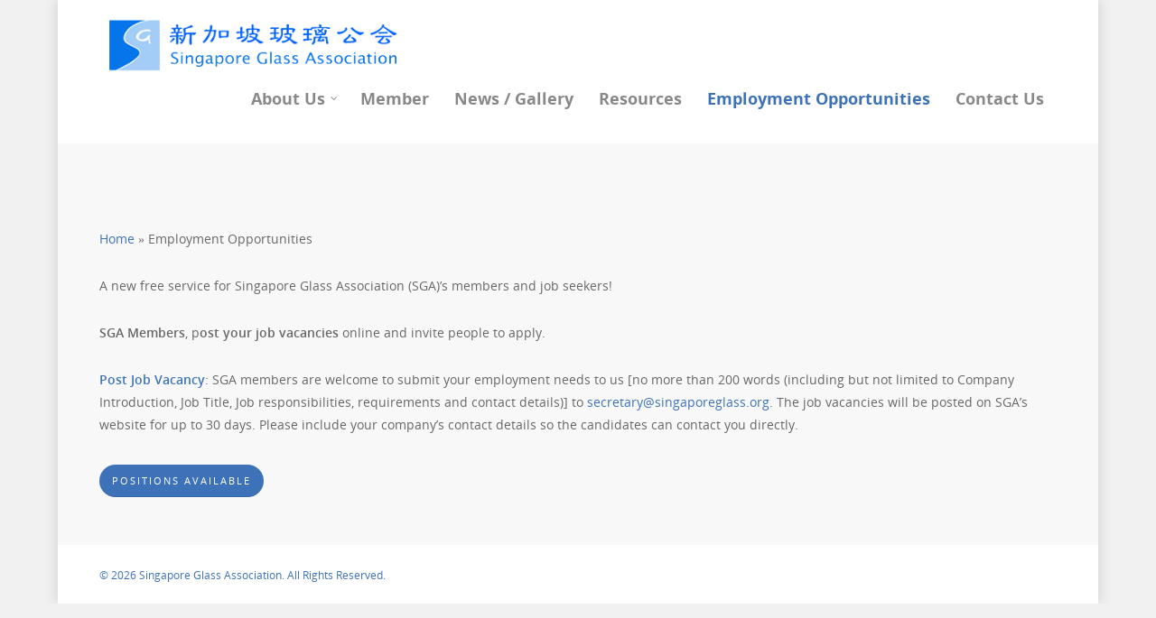

--- FILE ---
content_type: text/css
request_url: https://www.singaporeglass.org/wp-content/themes/sga/style.css?ver=7.6
body_size: 1123
content:
/*
Theme Name: Singapore Glass Association
Theme URI: http: //www.singaporeglass.org/
Description: This is a custom child theme for Salient
Author: W.A.I. Development/ Hydrosphere
Author URI: http: //www.wdotadoti.com/
Template: salient
Version: 0.1
*/
header#top .sf-menu li ul li a{ background-color: #ffffff; }
header#top nav#sga-menu ul.sf-menu.sga-menu li ul li a{ color: #3d73b3; }
header#top nav#sga-menu ul.sf-menu.sga-menu li ul li a:hover{ background-color: #3d73b3 !important; color: #ffffff !important;}

h2, h3{ color: #3d72b8; }

/* Committee */
.committee-member-left,
.committee-member-right{ min-height: 200px;}
.committee-member-left{ border-right: solid 3px #3d73b3; }

.committee-member-left .col.left > div:last-child,
.committee-member-right .col.left > div:last-child{ position:absolute; bottom:0; right:0;}
.row .col img.committee-photo{ width: 70%; }

.committee-member-details .wpb_wrapper div{ margin-bottom: 0; }
.chinese-name { font-size: 16px; color: #3d73b3; font-size: 1.1rem; font-weight: bold; line-height: 18px; }
.committee-member-details .wpb_wrapper .english-name{ font-size: 14px; font-weight: bold; text-transform:uppercase; margin-bottom: 10px; line-height: 16px; }
.committee-title, .committee-contact{ font-size: 12px; line-height: 16px; }
.committee-title{ font-weight: bold; }
.committee-contact{ font-style: italic; }

body .main-content table.sub-committee{ border: 0 none transparent; margin: 20px 0 0 50px; background-color: transparent;}
body .main-content table.sub-committee tr,
body .main-content table.sub-committee tr:nth-child(2n+1){ background-color: transparent; }
body .main-content table.sub-committee tr td{ border: 0 none transparent; padding: 0; font-size: 14px; }
body .main-content table.sub-committee tr td:first-child{ font-weight: 600; border: 0 none transparent; width: 150px; }
body .main-content table.sub-committee.chairman tr td:first-child{ font-weight: normal; }

body .main-content p.sub-committee{ margin: 15px 0 0 50px; }

/* Members */
.row .col.member-flipbox .nectar-flip-box{ border: 3px solid #3d73b3; }
.row .col.member-flipbox .nectar-flip-box .flip-box-front .inner { font-size: 18px; font-weight: bold; }
.row .col.member-flipbox .nectar-flip-box .flip-box-back .inner { padding: 5px; font-size: 12px; line-height: 14px; }
.row .col.member-flipbox .nectar-flip-box .flip-box-back .inner h3{ font-size: 16px; }
.row .col.member-flipbox .nectar-flip-box .flip-box-back .inner  img{ max-width:90px; }

div.alphabet-separator.vc_separator h4{ font-size: 40px; color: #3d73b3;}


.member-modalbox.wpb_column { color: #ffffff; font-weight: bold; background-color: #3d73b3; border: 3px solid transparent; transition:background-color 0.5s; }
.member-modalbox.wpb_column:hover{ background-color: #ffffff; border: 3px solid #3d73b3; }
.member-modalbox.wpb_column:hover  span.overlay-show{ color: #3d73b3; }
.member-modalbox.wpb_column div.vc_column-inner{ min-height: 120px; }
.member-modalbox.wpb_column .wpb_wrapper { padding: 12px 5px 5px 5px; }
.member-modalbox.wpb_column h3{ font-weight: bold; }


/* Contact */
.container-wrap input.wpcf7-text[type="text"],
.container-wrap input.wpcf7-email[type="email"],
.container-wrap textarea.wpcf7-textarea{ background-color: transparent; box-shadow: none; font-size: 14px; border-color: #dfdfdf;}
.container-wrap input.wpcf7-submit[type="submit"]{ font-size: 16px; font-weight: bold; border-radius: 30px; padding: 10px 50px; }

/* News and Event */
.home-wrap{ padding-top: 2.6em;}

@media screen and (max-width: 1000px){
	.row .col img.committee-photo{ width: 50vw; }
	
	/* Committee */
	.committee-member-left{ border-right: none; }
	.committee-member-left .col.left > div:last-child,
	.committee-member-right .col.left > div:last-child{ position:relative; text-align: center; padding-bottom:50px; }
	
	body .main-content table.sub-committee tr td:first-child{ width: 120px; }
	body .main-content table.sub-committee,
	body .main-content p.sub-committee{ margin-left:5px; }
	
	/* Members */
	.member-modalbox.wpb_row{ margin-bottom: 0; }
	
	/* News and Event */
	.home-wrap{ padding-top: 0;}
}